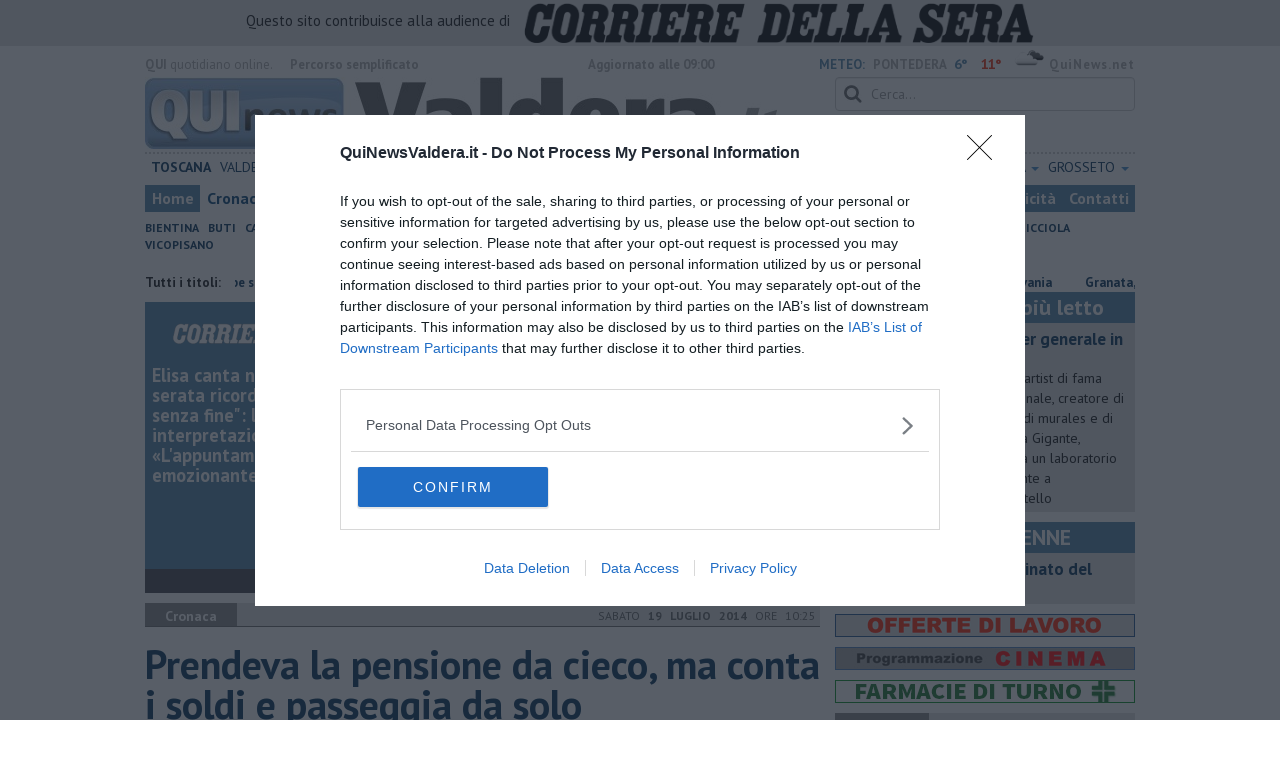

--- FILE ---
content_type: text/html; charset=utf-8
request_url: https://www.google.com/recaptcha/api2/aframe
body_size: 268
content:
<!DOCTYPE HTML><html><head><meta http-equiv="content-type" content="text/html; charset=UTF-8"></head><body><script nonce="l2QKLAHpHvOpqg7IPVW-KA">/** Anti-fraud and anti-abuse applications only. See google.com/recaptcha */ try{var clients={'sodar':'https://pagead2.googlesyndication.com/pagead/sodar?'};window.addEventListener("message",function(a){try{if(a.source===window.parent){var b=JSON.parse(a.data);var c=clients[b['id']];if(c){var d=document.createElement('img');d.src=c+b['params']+'&rc='+(localStorage.getItem("rc::a")?sessionStorage.getItem("rc::b"):"");window.document.body.appendChild(d);sessionStorage.setItem("rc::e",parseInt(sessionStorage.getItem("rc::e")||0)+1);localStorage.setItem("rc::h",'1768810691835');}}}catch(b){}});window.parent.postMessage("_grecaptcha_ready", "*");}catch(b){}</script></body></html>

--- FILE ---
content_type: application/x-javascript;charset=utf-8
request_url: https://smetrics.rcsmetrics.it/id?d_visid_ver=5.4.0&d_fieldgroup=A&mcorgid=AA5673AE52E15B730A490D4C%40AdobeOrg&mid=47268623670295745716537225737619850038&ts=1768810686408
body_size: -40
content:
{"mid":"47268623670295745716537225737619850038"}